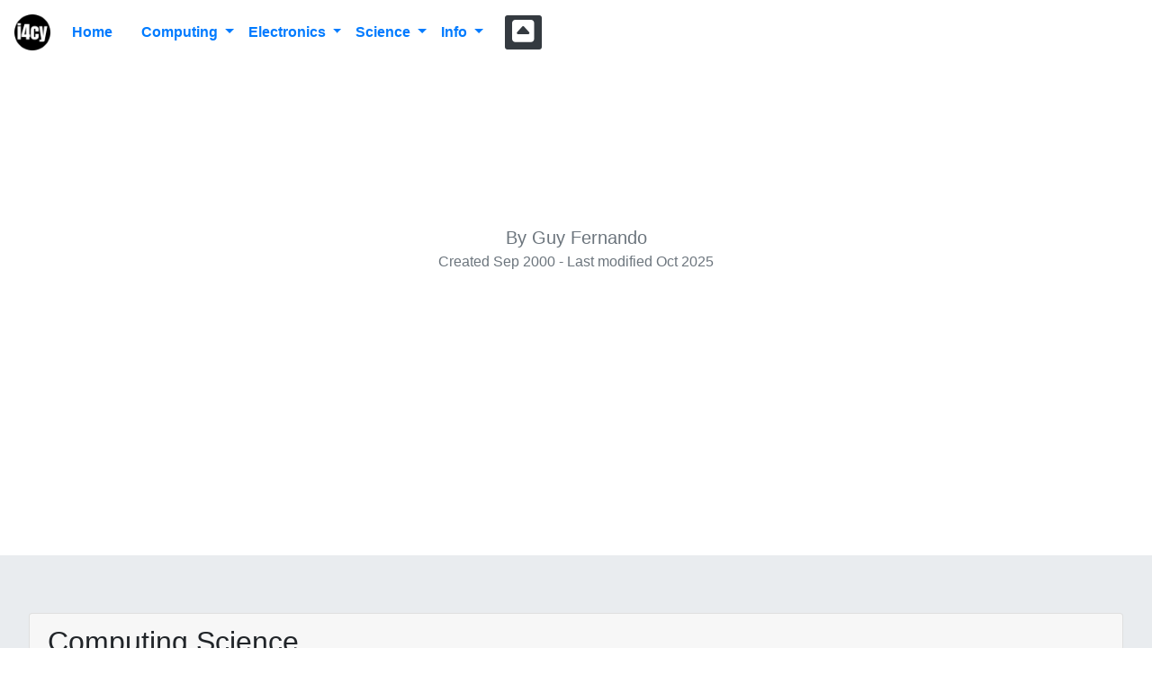

--- FILE ---
content_type: text/html; charset=utf-8
request_url: https://i4cy.com/
body_size: 57832
content:


<!DOCTYPE html>
<html lang="en">

<head>
  <!--
   _   ___            
  (_) /   |           
   _ / /| | ___ _   _ 
  | / /_| |/ __| | | |
  | \___  | (__| |_| |
  |_|   |_/\___|\__, |
                 __/ |
                |___/ 
  
  Website design by Guy Fernando
  -->
  
  

  <meta charset="utf-8">
  <meta name="viewport" content="width=device-width, initial-scale=1, shrink-to-fit=no">
  <meta name="description" content="Make everything as simple as possible, but not simpler.">
  <meta name="keywords" content="guy fernando, technologist, developer, programmer, engineer, influencer">
  <meta name="author" content="Guy Fernando">

  <meta property="og:title" content="Welcome to i4cy.com" /> 
  <meta property="og:url" content="https://www.i4cy.com" />
  <meta property="og:type" content="website" />
  <meta property="og:description" content="Make everything as simple as possible, but not simpler." />
  <meta property="og:image" content="https://www.i4cy.com/img/leds.jpg" /> 
  <meta property="og:site_name" content="Website by Guy Fernando" />
  <meta property="og:updated_time" content="2026-01-16T12:00:00Z" />

  <meta property="article:author" content="Guy Fernando" />
  <meta property="article:modified_time" content="2026-01-16T12:00:00Z" />
  <meta property="article:published_time" content="2024-01-01T12:00:00Z" />
  <meta property="article:section" content="Welcome to i4cy.com" />
  <meta property="article:tag" content="guy fernando, technologist, developer, programmer, engineer, influencer" />

  <meta name="twitter:card" content="summary" />
  <meta name="twitter:description" content="Make everything as simple as possible, but not simpler." />
  <meta name="twitter:image" content="https://www.i4cy.com/img/leds.jpg" />
  <meta name="twitter:title" content="Welcome to i4cy.com" />

<meta charset="utf-8" /><meta name="viewport" content="width=device-width, initial-scale=1, shrink-to-fit=no" />

  
  <link rel="shortcut icon" href=" /favicon.ico" type="image/x-icon">
  <link rel="apple-touch-icon" sizes="180x180" href="/apple-touch-icon.png">
  <link rel="icon" type="image/png" sizes="32x32" href="/favicon-32x32.png">
  <link rel="icon" type="image/png" sizes="16x16" href="/favicon-16x16.png">
  <link rel="manifest" href="/site.webmanifest">

  
  <link href="https://cdnjs.cloudflare.com/ajax/libs/twitter-bootstrap/4.6.2/css/bootstrap.min.css" rel="stylesheet" /><link href="https://cdnjs.cloudflare.com/ajax/libs/font-awesome/6.5.2/css/all.min.css" rel="stylesheet" /><link href="https://cdnjs.cloudflare.com/ajax/libs/bootstrap-social/5.1.1/bootstrap-social.min.css" rel="stylesheet" /><link href="./css/bootstrap-social.extra.css" rel="stylesheet" /><link href="./css/mastodon-follow-btn.css" rel="stylesheet" />
  <link href="/css/cookie-consent.css" rel="stylesheet">
  <link href="/css/theme-light-dark.css" rel="stylesheet">
  <link href="/css/highlight-light-dark.css" rel="stylesheet">

  
  <link href="/bootstrap/css/landing-page.min.css" rel="stylesheet">

  
  <style>
    .back-to-top {
      cursor: pointer;
      position: fixed;
      bottom: 20px;
      right: 20px;
      display: none;
      z-index: 2147483647; 
    }
  </style>

  
  <style>
    pre > code {
      
      margin-top: -6em;
    }
  </style>

  
  <script src="https://cdnjs.cloudflare.com/ajax/libs/jquery/3.6.0/jquery.min.js"></script>
  <script src="https://cdnjs.cloudflare.com/ajax/libs/jqueryui/1.12.1/jquery-ui.min.js"></script>
  <script src="https://cdnjs.cloudflare.com/ajax/libs/popper.js/2.11.6/umd/popper.min.js"></script>
  <script src="https://cdnjs.cloudflare.com/ajax/libs/twitter-bootstrap/4.6.2/js/bootstrap.min.js"></script>
  <script src="https://cdnjs.cloudflare.com/ajax/libs/highlight.js/11.10.0/highlight.min.js"></script>
  <script src="/js/cookie-consent.js"></script>
  <script src="/js/back-to-top.js"></script>
  
  
  <script>
    $(function () {
      hljs.highlightAll();
    });
  </script>

  
  <script>
    (function (i, s, o, g, r, a, m) {
    i['GoogleAnalyticsObject'] = r; i[r] = i[r] || function () {
      (i[r].q = i[r].q || []).push(arguments)
    }, i[r].l = 1 * new Date(); a = s.createElement(o),
      m = s.getElementsByTagName(o)[0]; a.async = 1; a.src = g; m.parentNode.insertBefore(a, m)
    })(window, document, 'script', 'https://www.google-analytics.com/analytics.js', 'ga');

    ga('create', 'UA-101443008-1', 'auto');
    ga('send', 'pageview');
  </script>
 
  
  <script>
    function obfuscate(s) {
      var str = "";
      var i;
      for (i = s.length; i > 0; i-=2)
      str = str.concat( s.charAt(i) );
      return str;
    }

    $(function () {
      window.onEmail = function () {
        window.location = obfuscate("_m_o_c_._y_c_4_i_@_t_c_a_t_n_o_c_-_e_t_i_s_b_e_w_:_o_t_l_i_a_m_");
      }
    });
  </script>

  
  
  <style type="text/css">
    ul.nav {
      list-style: disc outside none;
      padding-left: 20px;
    }
    ul.nav li a, ul.nav li a:visited {
        color: darkslategray !important;
    }
    ul.nav li a:hover, ul.nav li a:active {
        color: black !important;
    }
    ul.nav li.active a {
        color: darkslategray !important;
    }
  </style>

  
  <style type="text/css">
    .jarallax {
        min-height: 600px;
        position: relative;
        z-index: 0;
    }
    .jarallax-img {
        position: absolute;
        object-fit: cover;
        /* support for plugin https://github.com/bfred-it/object-fit-images */
        font-family: 'object-fit: cover;';
        top: 0;
        left: 0;
        width: 100%;
        height: 100%;
        z-index: -1;
    }
  </style>
  
  <script src="https://cdnjs.cloudflare.com/ajax/libs/object-fit-images/3.2.4/ofi.min.js"></script>
  
  <script src="https://cdnjs.cloudflare.com/ajax/libs/jarallax/2.2.1/jarallax.min.js"></script>
<title>
	Welcome to i4cy.com - Make everything as simple as possible, but not simpler
</title></head>

<body>
  <form name="aspnetForm" method="post" action="./" id="aspnetForm">
<div>
<input type="hidden" name="__EVENTTARGET" id="__EVENTTARGET" value="" />
<input type="hidden" name="__EVENTARGUMENT" id="__EVENTARGUMENT" value="" />
<input type="hidden" name="__VIEWSTATE" id="__VIEWSTATE" value="/[base64]/TZydi4SXFrvZrJrMulbryboA==" />
</div>

<script type="text/javascript">
//<![CDATA[
var theForm = document.forms['aspnetForm'];
if (!theForm) {
    theForm = document.aspnetForm;
}
function __doPostBack(eventTarget, eventArgument) {
    if (!theForm.onsubmit || (theForm.onsubmit() != false)) {
        theForm.__EVENTTARGET.value = eventTarget;
        theForm.__EVENTARGUMENT.value = eventArgument;
        theForm.submit();
    }
}
//]]>
</script>


<div>

	<input type="hidden" name="__VIEWSTATEGENERATOR" id="__VIEWSTATEGENERATOR" value="CA0B0334" />
	<input type="hidden" name="__EVENTVALIDATION" id="__EVENTVALIDATION" value="/wEdABYm86+ZqW2LRe6p5tH7i5Kq1qxguvvoHnMjD5uEP8sjGyoZHYT25Q37T2jOKpY7kvgeqa4epj95djLneY8BCbWchvASwtiJxeyg9LtuxHaRlUwXD1Wos1JntKQJ4/+HyCB9Ah7B0qIrOch10JuynYMvt6brc+Lh59x5z3TVajB8oOmLBUgiZaZYGFYUywYzj1x/2ITaDHejf2mcb0cNTcPFfp6/RfUUlsofofjjJIL/v7a0zqLXs3zq5bWxRnfK4A7jXuPCJj7GgB/H52XZFt0PFVPJhuPTt9qkyMnkW/hNsAZimIvgsxAs+cGcwPyWDVGaHFQLgZ0qeSD3n/AvvP+bN+hMl+7UuEzIEF9xmr+iEFRoGCSAXDSo2bYDuQuLxjXKv/olZt9m+rMKbqneCuwHkrnZRHKy4vQEhKKGjV6I6ukqdKPtBMIXDpa7SIqfPi9mGLANWqmSSN1owKy4VAtUmbBOHP4K6aaUjYumUjGjKONGw6ggx9L7BkwS4PqYskc=" />
</div>
    
    <header class="header text-white">
      <nav class="navbar font-weight-bold fixed-top navbar-expand-sm">
        
        <a class="navbar-brand" href="/Default.aspx">
          <img src="/android-chrome-192x192.png" width="40" height="40" alt="i4cy">
        </a>
        
        <ul class="navbar-nav">
          <li class="nav-item">
            <a class="nav-link" href="/Default.aspx">Home</a>
        </ul>
        
        <nav class="navbar">
          <button class="navbar-toggler" type="button" data-toggle="collapse" data-target="#collapsibleNavbar">
            <span class="navbar-toggler-icon"></span>
          </button>
          <div class="collapse navbar-collapse" id="collapsibleNavbar">
            <ul class="navbar-nav">
              <li class="nav-item dropdown">
                <a class="nav-link dropdown-toggle" href="#" data-toggle="dropdown">
                  Computing
                </a>
                <div class="dropdown-menu navbar-dark">
                
                
                
                  <a class="dropdown-item" href="/mandelbrot/">Fast Mandelbrot Rendering with GPU in C#</a>
                
                  <a class="dropdown-item" href="/pi/">Meet π</a>
                
                  <a class="dropdown-item" href="/euler/">Euler's Number</a>
                
                  <a class="dropdown-item" href="/analog_computing/">Analogue Computing</a>
                
                  <a class="dropdown-item" href="/xor_nn/">XOR Neural Network Problem</a>
                
                  <a class="dropdown-item" href="/signal_generator/">Audio Signal Generator</a>
                
                  <a class="dropdown-item" href="/pic_benchmark/">PIC Benchmark</a>
                
                  <a class="dropdown-item" href="/mastodon/">Mastodon's Decentralized Social Media</a>
                
                  <a class="dropdown-item" href="/sinclair/">C Programming on Sinclair ZX Machines</a>
                
                  <a class="dropdown-item" href="/unix_pic32/">PIC32 Unix Box</a>
                
                  <a class="dropdown-item" href="/alu/">TTL ALU Design</a>
                
                  <a class="dropdown-item" href="/blue_pill/">Take the Blue Pill the Story Ends</a>
                
                  <a class="dropdown-item" href="/nascom/">Nascom Source Code from Cassette Tape</a>
                
                </div>
              </li>
              <li class="nav-item dropdown">
                <a class="nav-link dropdown-toggle" href="#" data-toggle="dropdown">
                  Electronics
                </a>
                <div class="dropdown-menu navbar-dark">
                
                
                
                  <a class="dropdown-item" href="/m0oox/fm2am/">FM to AM Radio Converter</a>
                
                  <a class="dropdown-item" href="/m0oox/esrmeter/">Digital ESR Meter</a>
                
                  <a class="dropdown-item" href="/brm/">Binary Rate Multiplier</a>
                
                  <a class="dropdown-item" href="/vector_scope/">Repurposing a 1970's Vector Scope</a>
                
                  <a class="dropdown-item" href="/fourier/">Fourier Series</a>
                
                  <a class="dropdown-item" href="/spectrometer/">PIC Optical Spectrum Analyser</a>
                
                  <a class="dropdown-item" href="/mot/">Upcycling an MOT</a>
                
                  <a class="dropdown-item" href="/ppm/">LED Audio Power Meter</a>
                
                  <a class="dropdown-item" href="/frequency_reference/">10 MHz Frequency Reference</a>
                
                </div>
              </li>
              <li class="nav-item dropdown">
                <a class="nav-link dropdown-toggle" href="#" data-toggle="dropdown">
                  Science
                </a>
                <div class="dropdown-menu navbar-dark">
                
                
                
                  <a class="dropdown-item" href="/inequality/">Measuring Inequality Across Countries</a>
                
                  <a class="dropdown-item" href="/global_population/">Global Population Counter</a>
                
                  <a class="dropdown-item" href="/sfquote/">Sci-Fi Quote of the Minute</a>
                
                  <a class="dropdown-item" href="/lotto/">UK National Lottery Simulator</a>
                
                  <a class="dropdown-item" href="/maple/">Colour Cycle of a Maple Tree</a>
                
                  <a class="dropdown-item" href="/stress/">Stress in the Workplace</a>
                
                </div>
              </li>
              <li class="nav-item dropdown">
                <a class="nav-link dropdown-toggle" href="#" data-toggle="dropdown">
                  Info
                </a>
                <div class="dropdown-menu navbar-dark">
                  <a class="dropdown-item" href="javascript:onEmail();" onclick="#">Contact</a>
                  <a class="dropdown-item" href="/Donate.aspx">Donate</a>
                  <a class="dropdown-item" href="/Disclaimer.aspx">Disclaimer</a>
                  <a class="dropdown-item" href="/About.aspx">About</a>
                </div>
              </li>
            </ul>
          </div>
        </nav>
        
        <a id="back-to-top" href="#" class="btn-sm btn-dark" role="button" title="" data-toggle="tooltip" data-placement="left">
          <i class="fa fa-2x fa-caret-square-up" aria-hidden="true"></i>
        </a>
      </nav>
      <div class="jumbotron" style="background:none; margin-bottom:0px; margin-top:70px;">
        <div class="col-lg-12 h-100 text-center my-auto">
          <h1 class="display-4"><span id="ctl00_HeaderTitleLabel">Welcome to i4cy.com</span></h1>
          <p class="font-italic"><span id="ctl00_HeaderDescriptionLabel">Make everything as simple as possible, but not simpler</span></p>
          <p class="text-muted lead mb-0">By Guy Fernando</p>
          <p class="text-muted mb-0">
            Created Sep 2000
            -
            Last modified Oct 2025
          </p>
        </div>
      </div>
    </header>

    
    
  <div class="jarallax" style="min-height: 250px;">
    <img class="jarallax-img" src="./img/computer.jpg" alt="IBM System 360">
  </div>
  <div class="jumbotron rounded-0 mb-0">
    <div class="card text-left">
      <div class="card-header">
        <h2>Computing Science</h2>
        <p><i>Computational science and software engineering themes discussed</i></p>
      </div>
      <div class="card-body text-center">
        <div class="row d-flex justify-content-sm-center">
        
        
        
          <div class="col-*-*">
            <a class="card-link" href="/mandelbrot/">
              <div class="card m-2" style="width:350px; height:340px; border: 3px solid;">
                <div class="card-header" style="height:80px;">
                  <h4 class="card-title">Fast Mandelbrot Rendering with GPU in C#</h4>
                </div>
                <div class="card-body text-center">
                  <p class="card-text" style="height:70px;">Using Nvidia graphics cards to plot fractals.</p>
                  <img class="rounded-lg" style="border:3px solid LightGray;" src="MakeThumbnail.aspx?height=120&amp;file=/article/mandelbrot/img/mandelbrot.jpg" />
                </div>
              </div>
            </a>
          </div>
        
          <div class="col-*-*">
            <a class="card-link" href="/pi/">
              <div class="card m-2" style="width:350px; height:340px; border: 3px solid;">
                <div class="card-header" style="height:80px;">
                  <h4 class="card-title">Meet π</h4>
                </div>
                <div class="card-body text-center">
                  <p class="card-text" style="height:70px;">Calculating Pi to high precision in a web browser.</p>
                  <img class="rounded-lg" style="border:3px solid LightGray;" src="MakeThumbnail.aspx?height=120&amp;file=/article/pi/img/pi-spiral.jpg" />
                </div>
              </div>
            </a>
          </div>
        
          <div class="col-*-*">
            <a class="card-link" href="/euler/">
              <div class="card m-2" style="width:350px; height:340px; border: 3px solid;">
                <div class="card-header" style="height:80px;">
                  <h4 class="card-title">Euler's Number</h4>
                </div>
                <div class="card-body text-center">
                  <p class="card-text" style="height:70px;">Calculating e to high precision in a web browser.</p>
                  <img class="rounded-lg" style="border:3px solid LightGray;" src="MakeThumbnail.aspx?height=120&amp;file=/article/euler/img/euler.jpg" />
                </div>
              </div>
            </a>
          </div>
        
          <div class="col-*-*">
            <a class="card-link" href="/analog_computing/">
              <div class="card m-2" style="width:350px; height:340px; border: 3px solid;">
                <div class="card-header" style="height:80px;">
                  <h4 class="card-title">Analogue Computing</h4>
                </div>
                <div class="card-body text-center">
                  <p class="card-text" style="height:70px;">Using Operational Amplifiers to solve Ordinary Differential Equations.</p>
                  <img class="rounded-lg" style="border:3px solid LightGray;" src="MakeThumbnail.aspx?height=120&amp;file=/article/analog_computing/img/msd-system.png" />
                </div>
              </div>
            </a>
          </div>
        
          <div class="col-*-*">
            <a class="card-link" href="/xor_nn/">
              <div class="card m-2" style="width:350px; height:340px; border: 3px solid;">
                <div class="card-header" style="height:80px;">
                  <h4 class="card-title">XOR Neural Network Problem</h4>
                </div>
                <div class="card-body text-center">
                  <p class="card-text" style="height:70px;">Running a Keras Tensorflow neural network classifier model on a microcontroller to solve the XOR problem.</p>
                  <img class="rounded-lg" style="border:3px solid LightGray;" src="MakeThumbnail.aspx?height=120&amp;file=/article/xor_nn/img/multi-layer-perceptron.png" />
                </div>
              </div>
            </a>
          </div>
        
          <div class="col-*-*">
            <a class="card-link" href="/signal_generator/">
              <div class="card m-2" style="width:350px; height:340px; border: 3px solid;">
                <div class="card-header" style="height:80px;">
                  <h4 class="card-title">Audio Signal Generator</h4>
                </div>
                <div class="card-body text-center">
                  <p class="card-text" style="height:70px;">Free audio signal generator that works in a web browser on a computer or smartphone.</p>
                  <img class="rounded-lg" style="border:3px solid LightGray;" src="MakeThumbnail.aspx?height=120&amp;file=/article/signal_generator/img/sig-gen.jpg" />
                </div>
              </div>
            </a>
          </div>
        
          <div class="col-*-*">
            <a class="card-link" href="/pic_benchmark/">
              <div class="card m-2" style="width:350px; height:340px; border: 3px solid;">
                <div class="card-header" style="height:80px;">
                  <h4 class="card-title">PIC Benchmark</h4>
                </div>
                <div class="card-body text-center">
                  <p class="card-text" style="height:70px;">Comparing the computing performance of the PIC microntroller series.</p>
                  <img class="rounded-lg" style="border:3px solid LightGray;" src="MakeThumbnail.aspx?height=120&amp;file=/article/pic_benchmark/img/chips.jpg" />
                </div>
              </div>
            </a>
          </div>
        
          <div class="col-*-*">
            <a class="card-link" href="/mastodon/">
              <div class="card m-2" style="width:350px; height:340px; border: 3px solid;">
                <div class="card-header" style="height:80px;">
                  <h4 class="card-title">Mastodon's Decentralized Social Media</h4>
                </div>
                <div class="card-body text-center">
                  <p class="card-text" style="height:70px;">TweetToToot is a free open source utility for copying your Twitter tweets over to Mastodon toots.</p>
                  <img class="rounded-lg" style="border:3px solid LightGray;" src="MakeThumbnail.aspx?height=120&amp;file=/article/mastodon/img/mastodon.jpg" />
                </div>
              </div>
            </a>
          </div>
        
          <div class="col-*-*">
            <a class="card-link" href="/sinclair/">
              <div class="card m-2" style="width:350px; height:340px; border: 3px solid;">
                <div class="card-header" style="height:80px;">
                  <h4 class="card-title">C Programming on Sinclair ZX Machines</h4>
                </div>
                <div class="card-body text-center">
                  <p class="card-text" style="height:70px;">Generating a Mandelbrot set fractal in C for the ZX80, ZX81 and ZX Spectrum vintage computers with Z88DK.</p>
                  <img class="rounded-lg" style="border:3px solid LightGray;" src="MakeThumbnail.aspx?height=120&amp;file=/article/sinclair/img/sinclair-zx.jpg" />
                </div>
              </div>
            </a>
          </div>
        
          <div class="col-*-*">
            <a class="card-link" href="/unix_pic32/">
              <div class="card m-2" style="width:350px; height:340px; border: 3px solid;">
                <div class="card-header" style="height:80px;">
                  <h4 class="card-title">PIC32 Unix Box</h4>
                </div>
                <div class="card-body text-center">
                  <p class="card-text" style="height:70px;">A matchbox sized UNIX™ computer.</p>
                  <img class="rounded-lg" style="border:3px solid LightGray;" src="MakeThumbnail.aspx?height=120&amp;file=/article/unix_pic32/img/board.jpg" />
                </div>
              </div>
            </a>
          </div>
        
          <div class="col-*-*">
            <a class="card-link" href="/alu/">
              <div class="card m-2" style="width:350px; height:340px; border: 3px solid;">
                <div class="card-header" style="height:80px;">
                  <h4 class="card-title">TTL ALU Design</h4>
                </div>
                <div class="card-body text-center">
                  <p class="card-text" style="height:70px;">Vintage TTL Arithmetic Logic Unit (ALU) for performing binary arithmetic and bitwise operations.</p>
                  <img class="rounded-lg" style="border:3px solid LightGray;" src="MakeThumbnail.aspx?height=120&amp;file=/article/alu/img/boardphysical.jpg" />
                </div>
              </div>
            </a>
          </div>
        
          <div class="col-*-*">
            <a class="card-link" href="/blue_pill/">
              <div class="card m-2" style="width:350px; height:340px; border: 3px solid;">
                <div class="card-header" style="height:80px;">
                  <h4 class="card-title">Take the Blue Pill the Story Ends</h4>
                </div>
                <div class="card-body text-center">
                  <p class="card-text" style="height:70px;">Ways to program the STM32F103 Blue Pill Module.</p>
                  <img class="rounded-lg" style="border:3px solid LightGray;" src="MakeThumbnail.aspx?height=120&amp;file=/article/blue_pill/img/bluepill.jpg" />
                </div>
              </div>
            </a>
          </div>
        
          <div class="col-*-*">
            <a class="card-link" href="/nascom/">
              <div class="card m-2" style="width:350px; height:340px; border: 3px solid;">
                <div class="card-header" style="height:80px;">
                  <h4 class="card-title">Nascom Source Code from Cassette Tape</h4>
                </div>
                <div class="card-body text-center">
                  <p class="card-text" style="height:70px;">How to recover a Nascom Z80 assembly language source code listing from audio cassette tape.</p>
                  <img class="rounded-lg" style="border:3px solid LightGray;" src="MakeThumbnail.aspx?height=120&amp;file=/article/nascom/img/title.jpg" />
                </div>
              </div>
            </a>
          </div>
        
        </div>
      </div>
    </div>
    <div class="card-footer text-muted">
      13 Computing Science articles.
    </div>
  </div>

  <div class="jarallax" style="min-height: 250px;">
    <img class="jarallax-img" src="./img/resistors.jpg" alt="Resistors">
  </div>
  <div class="jumbotron rounded-0 mb-0">
    <div class="card text-left">
      <div class="card-header">
        <h2>Electrical and Electronic Engineering</h2>
        <p><i>Designs and construction plans for various electrical and electronic related projects</i></p>
      </div>
      <div class="card-body text-center">
        <div class="row d-flex justify-content-sm-center">
        
        
        
          <div class="col-*-*">
            <a class="card-link" href="/m0oox/fm2am/">
              <div class="card m-2" style="width:350px; height:340px; border: 3px solid;">
                <div class="card-header" style="height:80px;">
                  <h4 class="card-title">FM to AM Radio Converter</h4>
                </div>
                <div class="card-body text-center">
                  <p class="card-text" style="height:70px;">Easy to build electronic construction kit for receiving FM broadcasts on vintage AM radios.</p>
                  <img class="rounded-lg" style="border:3px solid LightGray;" src="MakeThumbnail.aspx?height=120&amp;file=/article/m0oox/fm2am/img/sepia_cover.jpg" />
                </div>
              </div>
            </a>
          </div>
        
          <div class="col-*-*">
            <a class="card-link" href="/m0oox/esrmeter/">
              <div class="card m-2" style="width:350px; height:340px; border: 3px solid;">
                <div class="card-header" style="height:80px;">
                  <h4 class="card-title">Digital ESR Meter</h4>
                </div>
                <div class="card-body text-center">
                  <p class="card-text" style="height:70px;">Easy to build ESR meter for testing the health of electrolytic capacitors.</p>
                  <img class="rounded-lg" style="border:3px solid LightGray;" src="MakeThumbnail.aspx?height=120&amp;file=/article/m0oox/esrmeter/img/banner.jpg" />
                </div>
              </div>
            </a>
          </div>
        
          <div class="col-*-*">
            <a class="card-link" href="/brm/">
              <div class="card m-2" style="width:350px; height:340px; border: 3px solid;">
                <div class="card-header" style="height:80px;">
                  <h4 class="card-title">Binary Rate Multiplier</h4>
                </div>
                <div class="card-body text-center">
                  <p class="card-text" style="height:70px;">A vintage digital concept given a new lease of life using the new CLB peripheral.</p>
                  <img class="rounded-lg" style="border:3px solid LightGray;" src="MakeThumbnail.aspx?height=120&amp;file=/article/brm/img/brm-cartoon.jpg" />
                </div>
              </div>
            </a>
          </div>
        
          <div class="col-*-*">
            <a class="card-link" href="/vector_scope/">
              <div class="card m-2" style="width:350px; height:340px; border: 3px solid;">
                <div class="card-header" style="height:80px;">
                  <h4 class="card-title">Repurposing a 1970's Vector Scope</h4>
                </div>
                <div class="card-body text-center">
                  <p class="card-text" style="height:70px;">Displaying 3D objects on a vintage cathode ray tube.</p>
                  <img class="rounded-lg" style="border:3px solid LightGray;" src="MakeThumbnail.aspx?height=120&amp;file=/article/vector_scope/img/cover_image.jpg" />
                </div>
              </div>
            </a>
          </div>
        
          <div class="col-*-*">
            <a class="card-link" href="/fourier/">
              <div class="card m-2" style="width:350px; height:340px; border: 3px solid;">
                <div class="card-header" style="height:80px;">
                  <h4 class="card-title">Fourier Series</h4>
                </div>
                <div class="card-body text-center">
                  <p class="card-text" style="height:70px;">The harmonic analysis of continuous waveforms.</p>
                  <img class="rounded-lg" style="border:3px solid LightGray;" src="MakeThumbnail.aspx?height=120&amp;file=/article/fourier/img/waveform-graph.png" />
                </div>
              </div>
            </a>
          </div>
        
          <div class="col-*-*">
            <a class="card-link" href="/spectrometer/">
              <div class="card m-2" style="width:350px; height:340px; border: 3px solid;">
                <div class="card-header" style="height:80px;">
                  <h4 class="card-title">PIC Optical Spectrum Analyser</h4>
                </div>
                <div class="card-body text-center">
                  <p class="card-text" style="height:70px;">Design for a practical working optical spectrum analyser.</p>
                  <img class="rounded-lg" style="border:3px solid LightGray;" src="MakeThumbnail.aspx?height=120&amp;file=/article/spectrometer/img/banner.jpg" />
                </div>
              </div>
            </a>
          </div>
        
          <div class="col-*-*">
            <a class="card-link" href="/mot/">
              <div class="card m-2" style="width:350px; height:340px; border: 3px solid;">
                <div class="card-header" style="height:80px;">
                  <h4 class="card-title">Upcycling an MOT</h4>
                </div>
                <div class="card-body text-center">
                  <p class="card-text" style="height:70px;">Reuse a 800VA microwave oven transformer for a power electronics project.</p>
                  <img class="rounded-lg" style="border:3px solid LightGray;" src="MakeThumbnail.aspx?height=120&amp;file=/article/mot/img/mot-1.jpg" />
                </div>
              </div>
            </a>
          </div>
        
          <div class="col-*-*">
            <a class="card-link" href="/ppm/">
              <div class="card m-2" style="width:350px; height:340px; border: 3px solid;">
                <div class="card-header" style="height:80px;">
                  <h4 class="card-title">LED Audio Power Meter</h4>
                </div>
                <div class="card-body text-center">
                  <p class="card-text" style="height:70px;">A novel use of the LM3915 integrated circuit to indicate both instantaneous and peak power.</p>
                  <img class="rounded-lg" style="border:3px solid LightGray;" src="MakeThumbnail.aspx?height=120&amp;file=/article/ppm/img/ppm_animation.gif" />
                </div>
              </div>
            </a>
          </div>
        
          <div class="col-*-*">
            <a class="card-link" href="/frequency_reference/">
              <div class="card m-2" style="width:350px; height:340px; border: 3px solid;">
                <div class="card-header" style="height:80px;">
                  <h4 class="card-title">10 MHz Frequency Reference</h4>
                </div>
                <div class="card-body text-center">
                  <p class="card-text" style="height:70px;">A stable 10MHz sine-wave frequency reference for phase locking to a 1MHz GPS disciplined oscillator.</p>
                  <img class="rounded-lg" style="border:3px solid LightGray;" src="MakeThumbnail.aspx?height=120&amp;file=/article/frequency_reference/img/frequency_reference.jpg" />
                </div>
              </div>
            </a>
          </div>
        
        </div>
      </div>
    </div>
    <div class="card-footer text-muted">
      9 Electrical and Electronic Engineering articles.
    </div>
  </div>

  <div class="jarallax" style="min-height: 250px;">
    <img class="jarallax-img" src="./img/leds.jpg" alt="Light emitting diodes">
  </div>
  <div class="jumbotron rounded-0 mb-0">
    <div class="card text-left">
      <div class="card-header">
        <h2>General Science</h2>
        <p><i>Topics involving natural phenomena based on empirical evidence from observation and experimentation</i></p>
      </div>
      <div class="card-body text-center">
        <div class="row d-flex justify-content-sm-center">
        
        
        
          <div class="col-*-*">
            <a class="card-link" href="/inequality/">
              <div class="card m-2" style="width:350px; height:340px; border: 3px solid;">
                <div class="card-header" style="height:80px;">
                  <h4 class="card-title">Measuring Inequality Across Countries</h4>
                </div>
                <div class="card-body text-center">
                  <p class="card-text" style="height:70px;">Tracking inequality around the World and who gets what.</p>
                  <img class="rounded-lg" style="border:3px solid LightGray;" src="MakeThumbnail.aspx?height=120&amp;file=/article/inequality/img/balance-of-wealth-and-inequality.jpg" />
                </div>
              </div>
            </a>
          </div>
        
          <div class="col-*-*">
            <a class="card-link" href="/global_population/">
              <div class="card m-2" style="width:350px; height:340px; border: 3px solid;">
                <div class="card-header" style="height:80px;">
                  <h4 class="card-title">Global Population Counter</h4>
                </div>
                <div class="card-body text-center">
                  <p class="card-text" style="height:70px;">Counting the number of people that live on our planet.</p>
                  <img class="rounded-lg" style="border:3px solid LightGray;" src="MakeThumbnail.aspx?height=120&amp;file=/article/global_population/img/globe.jpg" />
                </div>
              </div>
            </a>
          </div>
        
          <div class="col-*-*">
            <a class="card-link" href="/sfquote/">
              <div class="card m-2" style="width:350px; height:340px; border: 3px solid;">
                <div class="card-header" style="height:80px;">
                  <h4 class="card-title">Sci-Fi Quote of the Minute</h4>
                </div>
                <div class="card-body text-center">
                  <p class="card-text" style="height:70px;">Random science fiction QR-code quotes to inspire your day.</p>
                  <img class="rounded-lg" style="border:3px solid LightGray;" src="MakeThumbnail.aspx?height=120&amp;file=/article/sfquote/img/qrcode.png" />
                </div>
              </div>
            </a>
          </div>
        
          <div class="col-*-*">
            <a class="card-link" href="/lotto/">
              <div class="card m-2" style="width:350px; height:340px; border: 3px solid;">
                <div class="card-header" style="height:80px;">
                  <h4 class="card-title">UK National Lottery Simulator</h4>
                </div>
                <div class="card-body text-center">
                  <p class="card-text" style="height:70px;">Helps you win the next Lotto jackpot.</p>
                  <img class="rounded-lg" style="border:3px solid LightGray;" src="MakeThumbnail.aspx?height=120&amp;file=/article/lotto/img/lotto-simulator.jpg" />
                </div>
              </div>
            </a>
          </div>
        
          <div class="col-*-*">
            <a class="card-link" href="/maple/">
              <div class="card m-2" style="width:350px; height:340px; border: 3px solid;">
                <div class="card-header" style="height:80px;">
                  <h4 class="card-title">Colour Cycle of a Maple Tree</h4>
                </div>
                <div class="card-body text-center">
                  <p class="card-text" style="height:70px;">Discovering why leaves change from green in late summer to deep red in autumn.</p>
                  <img class="rounded-lg" style="border:3px solid LightGray;" src="MakeThumbnail.aspx?height=120&amp;file=/article/maple/img/tree.png" />
                </div>
              </div>
            </a>
          </div>
        
          <div class="col-*-*">
            <a class="card-link" href="/stress/">
              <div class="card m-2" style="width:350px; height:340px; border: 3px solid;">
                <div class="card-header" style="height:80px;">
                  <h4 class="card-title">Stress in the Workplace</h4>
                </div>
                <div class="card-body text-center">
                  <p class="card-text" style="height:70px;">Stressors that can be found in any typical modern office.</p>
                  <img class="rounded-lg" style="border:3px solid LightGray;" src="MakeThumbnail.aspx?height=120&amp;file=/article/stress/img/stress.jpg" />
                </div>
              </div>
            </a>
          </div>
        
        </div>
      </div>
    </div>
    <div class="card-footer text-muted">
      6 Natural Science articles.
    </div>
  </div>
  <div class="jarallax" style="min-height: 250px;">
    <img class="jarallax-img" src="./img/capacitors.jpg" alt="Capacitors">
  </div>
  <script type="text/javascript">
    
    $(function () { objectFitImages() });

    
    $('.jarallax').jarallax();
  </script>


    
    <footer>
      <div class="container">
        <div class="row justify-content-center p-2">
          

<script type="text/javascript">
  $(document).ready(function () {
    $("#show-more").on("hide.bs.collapse", function () {
      $("#show-always").html("More...");
    });
    $("#show-more").on("show.bs.collapse", function () {
      $("#show-always").html("...Less");
    });
  });
</script>

<div class="social-buttons">
  <div class="text-center" style="font-size:small;">
    <a onclick="window.open(&#39;https://bsky.app/intent/compose?text=http://i4cy.com/default.aspx&#39;,&#39;bluesky_window&#39;,&#39;menubar=no,scrollbars=yes,toolbar=no,status=no,resizable=yes,width=800,height=600&#39;); return false;" title="Share this page on Bluesky" class="m-1 btn btn-social-icon btn-github" href="javascript:__doPostBack(&#39;ctl00$SocialWebsitesControl1$ctl00&#39;,&#39;&#39;)"><span class="fa-brands fa-bluesky"></span></a><a onclick="window.open(&#39;http://www.facebook.com/sharer.php?u=http://i4cy.com/default.aspx&amp;title=&#39;,&#39;facebook_window&#39;,&#39;menubar=no,scrollbars=yes,toolbar=no,status=no,resizable=yes,width=800,height=600&#39;); return false;" title="Share this page on Facebook" class="m-1 btn btn-social-icon btn-github" href="javascript:__doPostBack(&#39;ctl00$SocialWebsitesControl1$ctl02&#39;,&#39;&#39;)"><span class="fa-brands fa-facebook"></span></a><a onclick="window.open(&#39;http://www.linkedin.com/shareArticle?mini=true&amp;url=http://i4cy.com/default.aspx&amp;title=&amp;ro=false&amp;summary=&#39;,&#39;linkedin_window&#39;,&#39;menubar=no,scrollbars=yes,toolbar=no,status=no,resizable=yes,width=800,height=600&#39;); return false;" title="Share this page on Linkedin" class="m-1 btn btn-social-icon btn-github" href="javascript:__doPostBack(&#39;ctl00$SocialWebsitesControl1$ctl12&#39;,&#39;&#39;)"><span class="fa-brands fa-linkedin"></span></a><a onclick="window.open(&#39;https://mastodon.social/auth/sign_in&#39;,&#39;mastodon_window&#39;,&#39;menubar=no,scrollbars=yes,toolbar=no,status=no,resizable=yes,width=800,height=600&#39;); return false;" title="Share this page on Mastodon" class="m-1 btn btn-social-icon btn-github" href="javascript:__doPostBack(&#39;ctl00$SocialWebsitesControl1$ctl14&#39;,&#39;&#39;)"><span class="fa-brands fa-mastodon"></span></a>
    <a id="show-always" href="#show-more" data-toggle="collapse">More...</a>
    <div id="show-more" class="collapse">
      <a onclick="window.open(&#39;https://www.flickr.com/photos/tags/login&#39;,&#39;flickr_window&#39;,&#39;menubar=no,scrollbars=yes,toolbar=no,status=no,resizable=yes,width=800,height=600&#39;); return false;" title="Share this page on Flickr" class="m-1 btn btn-social-icon btn-github" href="javascript:__doPostBack(&#39;ctl00$SocialWebsitesControl1$ctl04&#39;,&#39;&#39;)"><span class="fa-brands fa-flickr"></span></a><a onclick="window.open(&#39;https://github.com/login&#39;,&#39;github_window&#39;,&#39;menubar=no,scrollbars=yes,toolbar=no,status=no,resizable=yes,width=800,height=600&#39;); return false;" title="Share this page on Github" class="m-1 btn btn-social-icon btn-github" href="javascript:__doPostBack(&#39;ctl00$SocialWebsitesControl1$ctl06&#39;,&#39;&#39;)"><span class="fa-brands fa-github"></span></a><a onclick="window.open(&#39;https://accounts.google.com&#39;,&#39;google_window&#39;,&#39;menubar=no,scrollbars=yes,toolbar=no,status=no,resizable=yes,width=800,height=600&#39;); return false;" title="Share this page on Google" class="m-1 btn btn-social-icon btn-github" href="javascript:__doPostBack(&#39;ctl00$SocialWebsitesControl1$ctl08&#39;,&#39;&#39;)"><span class="fa-brands fa-google"></span></a><a onclick="window.open(&#39;https://www.instagram.com/accounts/login&#39;,&#39;instagram_window&#39;,&#39;menubar=no,scrollbars=yes,toolbar=no,status=no,resizable=yes,width=800,height=600&#39;); return false;" title="Share this page on Instagram" class="m-1 btn btn-social-icon btn-github" href="javascript:__doPostBack(&#39;ctl00$SocialWebsitesControl1$ctl10&#39;,&#39;&#39;)"><span class="fa-brands fa-instagram"></span></a><a onclick="window.open(&#39;http://profile.live.com/badge/?url=http://i4cy.com/default.aspx&amp;title=&amp;description=&amp;screenshot=http%3a%2f%2fi4cy.com%2f&#39;,&#39;microsoft_window&#39;,&#39;menubar=no,scrollbars=yes,toolbar=no,status=no,resizable=yes,width=800,height=600&#39;); return false;" title="Share this page on Microsoft" class="m-1 btn btn-social-icon btn-github" href="javascript:__doPostBack(&#39;ctl00$SocialWebsitesControl1$ctl16&#39;,&#39;&#39;)"><span class="fa-brands fa-windows"></span></a><a onclick="window.open(&#39;http://pinterest.com/pin/create/button/?url=http://i4cy.com/default.aspx&#39;,&#39;pinterest_window&#39;,&#39;menubar=no,scrollbars=yes,toolbar=no,status=no,resizable=yes,width=800,height=600&#39;); return false;" title="Share this page on Pinterest" class="m-1 btn btn-social-icon btn-github" href="javascript:__doPostBack(&#39;ctl00$SocialWebsitesControl1$ctl18&#39;,&#39;&#39;)"><span class="fa-brands fa-pinterest"></span></a><a onclick="window.open(&#39;http://reddit.com/submit?url=http://i4cy.com/default.aspx&amp;title=&#39;,&#39;reddit_window&#39;,&#39;menubar=no,scrollbars=yes,toolbar=no,status=no,resizable=yes,width=800,height=600&#39;); return false;" title="Share this page on Reddit" class="m-1 btn btn-social-icon btn-github" href="javascript:__doPostBack(&#39;ctl00$SocialWebsitesControl1$ctl20&#39;,&#39;&#39;)"><span class="fa-brands fa-reddit"></span></a><a onclick="window.open(&#39;https://accounts.snapchat.com&#39;,&#39;snapchat_window&#39;,&#39;menubar=no,scrollbars=yes,toolbar=no,status=no,resizable=yes,width=800,height=600&#39;); return false;" title="Share this page on Snapchat" class="m-1 btn btn-social-icon btn-github" href="javascript:__doPostBack(&#39;ctl00$SocialWebsitesControl1$ctl22&#39;,&#39;&#39;)"><span class="fa-brands fa-snapchat-ghost"></span></a><a onclick="window.open(&#39;https://stats.stackexchange.com/users/login&#39;,&#39;stackexchange_window&#39;,&#39;menubar=no,scrollbars=yes,toolbar=no,status=no,resizable=yes,width=800,height=600&#39;); return false;" title="Share this page on Stack Exchange" class="m-1 btn btn-social-icon btn-github" href="javascript:__doPostBack(&#39;ctl00$SocialWebsitesControl1$ctl24&#39;,&#39;&#39;)"><span class="fa-brands fa-stack-exchange "></span></a><a onclick="window.open(&#39;https://telegram.me/share/url?url=http://i4cy.com/default.aspx&amp;text=&#39;,&#39;telegram_window&#39;,&#39;menubar=no,scrollbars=yes,toolbar=no,status=no,resizable=yes,width=800,height=600&#39;); return false;" title="Share this page on Telegram" class="m-1 btn btn-social-icon btn-github" href="javascript:__doPostBack(&#39;ctl00$SocialWebsitesControl1$ctl26&#39;,&#39;&#39;)"><span class="fa-brands fa-telegram"></span></a><a onclick="window.open(&#39;http://www.tumblr.com/share?v=3&amp;u=http://i4cy.com/default.aspx&amp;t=&amp;s=&#39;,&#39;tumblr_window&#39;,&#39;menubar=no,scrollbars=yes,toolbar=no,status=no,resizable=yes,width=800,height=600&#39;); return false;" title="Share this page on Tumblr" class="m-1 btn btn-social-icon btn-github" href="javascript:__doPostBack(&#39;ctl00$SocialWebsitesControl1$ctl28&#39;,&#39;&#39;)"><span class="fa-brands fa-tumblr"></span></a><a onclick="window.open(&#39;https://x.com/intent/tweet?url=http://i4cy.com/default.aspx&#39;,&#39;X_window&#39;,&#39;menubar=no,scrollbars=yes,toolbar=no,status=no,resizable=yes,width=800,height=600&#39;); return false;" title="Share this page on X" class="m-1 btn btn-social-icon btn-github" href="javascript:__doPostBack(&#39;ctl00$SocialWebsitesControl1$ctl30&#39;,&#39;&#39;)"><span class="fa-brands fa-x-twitter"></span></a><a onclick="window.open(&#39;http://vk.com/share.php?url=http://i4cy.com/default.aspx&amp;title=&amp;description=&amp;image=http%3a%2f%2fi4cy.com%2f&#39;,&#39;vk_window&#39;,&#39;menubar=no,scrollbars=yes,toolbar=no,status=no,resizable=yes,width=800,height=600&#39;); return false;" title="Share this page on VK" class="m-1 btn btn-social-icon btn-github" href="javascript:__doPostBack(&#39;ctl00$SocialWebsitesControl1$ctl32&#39;,&#39;&#39;)"><span class="fa-brands fa-vk"></span></a><a onclick="window.open(&#39;http://service.weibo.com/share/share.php?url=http://i4cy.com/default.aspx&amp;title=&amp;pic=http%3a%2f%2fi4cy.com%2f&amp;ralateUid=&amp;language=gb_en;appkey=&#39;,&#39;weibo_window&#39;,&#39;menubar=no,scrollbars=yes,toolbar=no,status=no,resizable=yes,width=800,height=600&#39;); return false;" title="Share this page on Weibo" class="m-1 btn btn-social-icon btn-github" href="javascript:__doPostBack(&#39;ctl00$SocialWebsitesControl1$ctl34&#39;,&#39;&#39;)"><span class="fa-brands fa-weibo"></span></a><a onclick="window.open(&#39;https://web.whatsapp.com/#&#39;,&#39;whatsapp_window&#39;,&#39;menubar=no,scrollbars=yes,toolbar=no,status=no,resizable=yes,width=800,height=600&#39;); return false;" title="Share this page on WhatsApp" class="m-1 btn btn-social-icon btn-github" href="javascript:__doPostBack(&#39;ctl00$SocialWebsitesControl1$ctl36&#39;,&#39;&#39;)"><span class="fa-brands fa-whatsapp"></span></a><a onclick="window.open(&#39;http://bookmarks.yahoo.com/toolbar/savebm?opener=tb&amp;u=http://i4cy.com/default.aspx&amp;t=&amp;d=&#39;,&#39;yahoo_window&#39;,&#39;menubar=no,scrollbars=yes,toolbar=no,status=no,resizable=yes,width=800,height=600&#39;); return false;" title="Share this page on Yahoo" class="m-1 btn btn-social-icon btn-github" href="javascript:__doPostBack(&#39;ctl00$SocialWebsitesControl1$ctl38&#39;,&#39;&#39;)"><span class="fa-brands fa-yahoo"></span></a><a onclick="window.open(&#39;https://www.youtube.com/account&#39;,&#39;youtube_window&#39;,&#39;menubar=no,scrollbars=yes,toolbar=no,status=no,resizable=yes,width=800,height=600&#39;); return false;" title="Share this page on Youtube" class="m-1 btn btn-social-icon btn-github" href="javascript:__doPostBack(&#39;ctl00$SocialWebsitesControl1$ctl40&#39;,&#39;&#39;)"><span class="fa-brands fa-youtube"></span></a>
    </div>
  </div>
</div>
        </div>
        <div class="row justify-content-center p-2">
          <div class="col-*-* p-2">
            <a href="javascript:onEmail();" onclick="#"><img border="0" alt="" src="/img/email.png" /></a>
          </div>
        </div>
        <div class="row justify-content-center p-2">
          <div class="col-lg-12 h-100 text-center my-auto">
            <p class="text-muted mb-4 mb-lg-0">
              <img border="0" alt="Green Leaf" src="/img/green-leaf.png" />
              This website is powered using ultra low power green locally based servers.
            </p>
            <p class="font-weight-bold mb-4 mb-lg-0">
              Copyright &copy; i4cy 2000-2026. All rights reserved.
            </p>
          </div>
        </div>
      </div>
    </footer>

    
    <div class="alert alert-dismissible text-center cookie-consent" role="alert">
      <div>
          We use <a style="color:white;" href="https://en.wikipedia.org/wiki/HTTP_cookie" target="_blank">Cookies</a> 
          to give you the best possible browsing experience.
          <button type="button" class="btn btn-primary accept-cookies" aria-label="Close">Accept</button>
      </div>
    </div>

  </form>
</body>

</html>

--- FILE ---
content_type: text/plain
request_url: https://www.google-analytics.com/j/collect?v=1&_v=j102&a=1154441265&t=pageview&_s=1&dl=https%3A%2F%2Fi4cy.com%2F&ul=en-us%40posix&dt=Welcome%20to%20i4cy.com%20-%20Make%20everything%20as%20simple%20as%20possible%2C%20but%20not%20simpler&sr=1280x720&vp=1280x720&_u=IEBAAEABAAAAACAAI~&jid=595708662&gjid=1322418771&cid=1239777796.1768706099&tid=UA-101443008-1&_gid=364224443.1768706099&_r=1&_slc=1&z=280927059
body_size: -448
content:
2,cG-TDZPWD8P82